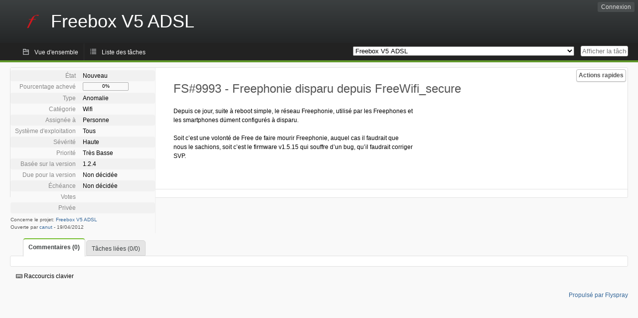

--- FILE ---
content_type: text/html; charset=utf-8
request_url: https://dev.freebox.fr/bugs/task/9993?status%5B0%5D=open&order=severity&sort=desc&order2=dateopened&sort2=desc&pagenum=2
body_size: 3965
content:
<!DOCTYPE html PUBLIC "-//W3C//DTD XHTML 1.0 Strict//EN" "http://www.w3.org/TR/xhtml1/DTD/xhtml1-strict.dtd">
<html xmlns="http://www.w3.org/1999/xhtml" lang="fr-FR" xml:lang="fr-FR">
<head>
<title>FS#9993 : Freephonie disparu depuis FreeWifi_secure</title>
<meta name="description" content="Flyspray, a Bug Tracking System written in PHP." />
<meta http-equiv="Content-Type" content="text/html; charset=utf-8" />
<meta http-equiv="Content-Script-Type" content="text/javascript" />
<meta http-equiv="Content-Style-Type" content="text/css" />
<meta name="viewport" content="width=device-width, initial-scale=1.0" />
<base href="https://dev.freebox.fr/bugs/" />
<link rel="icon" href="favicon.ico" />
<link rel="index" id="indexlink" type="text/html" href="https://dev.freebox.fr/bugs/" />
<link rel="section" type="text/html" href="https://dev.freebox.fr/bugs/?project=16" />
<link rel="section" type="text/html" href="https://dev.freebox.fr/bugs/?project=17" />
<link rel="section" type="text/html" href="https://dev.freebox.fr/bugs/?project=11" />
<link rel="section" type="text/html" href="https://dev.freebox.fr/bugs/?project=10" />
<link rel="section" type="text/html" href="https://dev.freebox.fr/bugs/?project=13" />
<link rel="section" type="text/html" href="https://dev.freebox.fr/bugs/?project=12" />
<link rel="section" type="text/html" href="https://dev.freebox.fr/bugs/?project=14" />
<link rel="section" type="text/html" href="https://dev.freebox.fr/bugs/?project=9" />
<link rel="section" type="text/html" href="https://dev.freebox.fr/bugs/?project=4" />
<link rel="section" type="text/html" href="https://dev.freebox.fr/bugs/?project=2" />
<link rel="section" type="text/html" href="https://dev.freebox.fr/bugs/?project=15" />
<link media="screen" href="https://dev.freebox.fr/bugs/themes/CleanFS/theme.css" rel="stylesheet" type="text/css" />
<link media="print" href="https://dev.freebox.fr/bugs/themes/CleanFS/theme_print.css" rel="stylesheet" type="text/css" />
<link href="https://dev.freebox.fr/bugs/themes/CleanFS/font-awesome.min.css" rel="stylesheet" type="text/css" />
<link rel="alternate" type="application/rss+xml" title="Flyspray RSS 1.0 Feed"
  href="https://dev.freebox.fr/bugs/feed.php?feed_type=rss1&amp;project=4" />
<link rel="alternate" type="application/rss+xml" title="Flyspray RSS 2.0 Feed"
  href="https://dev.freebox.fr/bugs/feed.php?feed_type=rss2&amp;project=4" />
<link rel="alternate" type="application/atom+xml" title="Flyspray Atom 0.3 Feed"
  href="https://dev.freebox.fr/bugs/feed.php?feed_type=atom&amp;project=4" />
<script type="text/javascript" src="https://dev.freebox.fr/bugs/js/prototype/prototype.js"></script>
<script type="text/javascript" src="https://dev.freebox.fr/bugs/js/script.aculo.us/scriptaculous.js"></script>
<script type="text/javascript" src="https://dev.freebox.fr/bugs/js/details.js"></script>
<script type="text/javascript" src="https://dev.freebox.fr/bugs/js/tabs.js"></script>
<script type="text/javascript" src="https://dev.freebox.fr/bugs/js/functions.js"></script>
<script type="text/javascript" src="https://dev.freebox.fr/bugs/js/jscalendar/calendar_stripped.js"></script>
<script type="text/javascript" src="https://dev.freebox.fr/bugs/js/jscalendar/calendar-setup_stripped.js"> </script>
<script type="text/javascript" src="https://dev.freebox.fr/bugs/js/jscalendar/lang/calendar-fr.js"></script>
<script type="text/javascript" src="https://dev.freebox.fr/bugs/js/lightbox/js/lightbox.js"></script>
<link rel="stylesheet" href="https://dev.freebox.fr/bugs/js/lightbox/css/lightbox.css" type="text/css" media="screen" />
	 
</head>
<body onload="" class="details p4">

    <h1 id="title"><a href="https://dev.freebox.fr/bugs/">
	<img src="https://dev.freebox.fr/bugs//logo_f.png" />	<span>Freebox V5 ADSL</span>
    </a></h1>
    <input id="menu1" type="checkbox">
<label id="labelmenu1" for="menu1"></label>
<div id="menu"><ul id="menu-list"><li class="first">
	<input type="checkbox" id="s_loginbox" />
        <label for="s_loginbox" id="show_loginbox" accesskey="l">Connexion</label>
        <div id="loginbox" class="popup"><form id="login" action="https://dev.freebox.fr/bugs/index.php?do=authenticate" method="post">
<div id="login_input">
	<input placeholder="Nom d&#039;utilisateur" class="text" type="text" id="lbl_user_name" name="user_name" size="17" maxlength="32" />
	<input placeholder="Mot de passe" class="password" type="password" id="lbl_password" name="password" size="17" maxlength="100" />
	<label for="lbl_remember">Se souvenir de moi</label>
	<input type="checkbox" id="lbl_remember" name="remember_login" />
	<input type="hidden" name="return_to" value="/bugs/task/9993?status%5B0%5D=open&amp;order=severity&amp;sort=desc&amp;order2=dateopened&amp;sort2=desc&amp;pagenum=2" />
	<input type="submit" value="Connexion" name="login" id="login_button" />
</div>
<div id="login_links">
              <a id="registerlink"
                href="https://dev.freebox.fr/bugs/register">Inscription</a>
                  <a id="forgotlink"
                href="https://dev.freebox.fr/bugs/lostpw">Mot de passe perdu ?</a>
        </div>
<div id="login_oauth">
    </div>
</form>
</div>
	</li></ul>
</div><div id="pm-menu">
	<input id="pmmenu" type="checkbox">
	<label id="labelpmmenu" for="pmmenu"></label>
	<ul id="pm-menu-list"><li class="first">
		<a id="toplevellink"
				href="https://dev.freebox.fr/bugs/toplevel/proj4">Vue d&#039;ensemble</a>
	</li><li>
		<a id="homelink"
				href="https://dev.freebox.fr/bugs/proj4">Liste des tâches</a>
	</li>	</ul>
	<div id="pmcontrol">
		<div id="projectselector">			<form id="projectselectorform" action="https://dev.freebox.fr/bugs/index.php" method="get">
				<select name="project" onchange="document.getElementById('projectselectorform').submit()">
				<option value="0">Tous les projets</option><optgroup><option value="16">Application &quot;Freebox Connect&quot;</option><option value="17">Application &quot;Freebox Files&quot;</option><option value="11">Application &quot;Freebox&quot; (anciennement Compagnon)</option><option value="10">Freebox Player (Revolution / V6)</option><option value="13">Freebox Player Delta / One (V7)</option><option value="12">Freebox Player Mini 4K</option><option value="14">Freebox Player Pop (V8)</option><option value="9">Freebox Server (Ultra V9/ Pop V8/ Delta V7 / Revolution V6 / Mini 4K)</option><option value="4" selected="selected">Freebox V5 ADSL</option><option value="2">Freebox V5 HD</option><option value="15">Répéteur Wi-Fi</option></optgroup>				</select>
				<noscript><button type="submit">Basculer</button></noscript>
				<input type="hidden" name="do" value="details" />
				<input type="hidden" value="1" name="switch" />
							</form>
		</div>
		<div id="showtask">			<form action="https://dev.freebox.fr/bugs/index.php" method="get">
				<noscript><button type="submit">Afficher la tâche #</button></noscript>
				<input id="task_id" name="show_task" class="text" type="text" size="10" accesskey="t" placeholder="Afficher la tâche #" />
			</form>
		</div>
	</div>
</div>

								
<div id="content">
		<div id="actionbar">
	
	
	
	
	<input type="checkbox" id="s_quickactions" />
	<label class="button main" id="actions" for="s_quickactions">Actions rapides</label>
	<div id="actionsform">
	<ul>
	
	
	
		    
	<li>
		<a href="https://dev.freebox.fr/bugs/task/9993/depends">Consulter le graphique des dépendances</a>
	</li>

	
	
	
	
	
		</ul>
	</div>
</div>
<!-- end actionbar -->


<!-- Grab fields wanted for this project so we can only show those we want -->

<div id="taskdetails">
	<span id="navigation">
	
				</span>

	<div id="taskfields">
	
	<ul class="fieldslist">
	<!-- Status -->
		<li>
		<span class="label">État</span>
		<span  class="value">
					Nouveau							</span>

			</li>
	
	<!-- Progress -->
		<li>
		<span class="label">Pourcentage achevé</span>
		<span  class="value">
			<div class="progress_bar_container" style="width: 90px">
				<span>0%</span>
				<div class="progress_bar" style="width:0%"></div>
			</div>
		</span>
			</li>
	
	<!-- Task Type -->
		<li>
		<span class="label">Type</span>
		<span  class="value">Anomalie</span>
 			</li>
	
	<!-- Category -->
			<li>
		<span class="label">Catégorie</span>
		<span  class="value">
						Wifi		</span>
				</li>
        
	<!-- Assigned To -->
		<li>
		<span class="label">Assignée à</span>
		<span class="value assignedto">
					Personne				</span>
	</li>
	
	<!-- OS -->
		<li>
		<span class="label">Système d&#039;exploitation</span>
		<span  class="value">Tous</span>

			</li>
	
	<!-- Severity -->
		<li>
		<span class="label">Sévérité</span>
		<span  class="value">Haute</span>

			</li>
	
	<!-- Priority -->
		<li>
		<span class="label">Priorité</span>
		<span  class="value">Très Basse</span>

		        </li>
	
	<!-- Reported In -->
		<li>
		<span class="label">Basée sur la version</span>
		<span  class="value">
			1.2.4		</span>

			</li>
	
	<!-- Due Version -->
		<li>
		<span class="label">Due pour la version</span>
		<span  class="value">
						Non décidée					</span>
			</li>
	
	<!-- Due Date -->
		<li>
		<span class="label">Échéance</span>
				<span  class="value">
			Non décidée			<br/>
			<span></span>
		</span>

			</li>
	
	<!-- Effort Tracking -->
	
	<!-- Votes -->
		<li class="votes">
        	<span class="label">Votes</span>
		<span class="value">
						</span>
	</li>
	
	<!-- Private -->
		<li>
		<span class="label">Privée</span>
		<span class="value">
				</span>
	</li>
	
	<!-- Watching -->
	
<!-- PROXAD -->
      
	</ul>

	<div id="fineprint">
	Concerne le projet: <a
		href="/bugs/index.php?project=4">Freebox V5 ADSL</a>
	<br/>
	Ouverte par <a href="https://dev.freebox.fr/bugs/user/1839" title="canut">canut</a>
		-
	<span title="19.04.2012 20:01">19/04/2012</span>
		</div>
</div>

<div id="taskdetailsfull">
	<h2 class="summary severity4">
	FS#9993 - Freephonie disparu depuis FreeWifi_secure	</h2>

	<span class="tags"></span>
	<div id="taskdetailstext">
<p>
Depuis ce jour, suite à reboot simple, le réseau Freephonie, utilisé par les Freephones et les smartphones düment configurés à disparu.
</p>

<p>
Soit c&rsquo;est une volonté de Free de faire mourir Freephonie, auquel cas il faudrait que nous le sachions, soit c&rsquo;est le firmware v1.5.15 qui souffre d&rsquo;un bug, qu&rsquo;il faudrait corriger SVP.<br />
</p>
</div>

	  
	</div>

<div id="taskinfo">

<!-- This task blocks the following tasks: -->

</div>
</div>


<div id="actionbuttons">
	</div>
<div class="clear"></div>
<ul id="submenu">
    <li id="commentstab">
  <a href="#comments">Commentaires (0)</a>
  </li>
  
  <li id="relatedtab">
  <a href="#related">Tâches liées (0/0)</a>
  </li>

  
  
    </ul>
<div id="comments" class="tab active">
</div>
<div id="related" class="tab">
  
  <div class="related">
    <form action="https://dev.freebox.fr/bugs/task/9993#related" method="post" enctype="multipart/form-data" ><input type="hidden" name="csrftoken" value="1094616217" />      <table id="tasks_related" class="userlist">
        <thead>
          <tr>
          <th>
            <a class="toggle_selected" href="javascript:ToggleSelected('tasks_related')">
              <!--<img title="Inverser la sélection" alt="Inverser la sélection" src="https://dev.freebox.fr/bugs/themes/CleanFS/kaboodleloop.png" width="16" height="16" />-->
            </a>
          </th>
          <th>Tâches associées à cette tâche (0)</th>
        </tr>
        </thead>
        <tbody>
                </tbody>
        <tfoot>
        <tr>
          <td colspan="2">
            <input type="hidden" name="action" value="remove_related" />
            <input type="hidden" name="task_id" value="9993" />
            <button type="submit">Supprimer</button>
          </td>
        </tr>
        </tfoot>
      </table>
    </form>
  </div>
    
  <div class="related">
    <table id="duplicate_tasks" class="userlist">
      <thead>
      <tr>
        <th>Tâches doublons de cette tâche (0)</th>
      </tr>
      </thead>
      <tbody>
            </tbody>
    </table>
  </div>

  </div>
<div id="history" class="tab">
<h3>Chargement...</h3>
</div>
<input type="checkbox" id="s_shortcuts" />
<label for="s_shortcuts" id="shortcutlabel"><i class="fa fa-keyboard-o"></i> Raccourcis clavier</label>
<label for="s_shortcuts" id="shortcutsmodal"></label>
<div id="shortcuts">
<label for="s_shortcuts" id="shortcutclose"><i class="fa fa-close fa-2x"></i></label>
<h3>Activer les raccourcis clavier</h3>
<h4></h4>
<ul>
<li><kbd>Alt</kbd> + <kbd>⇧ Shift</kbd> + <kbd>l</kbd> Se connecter/Se déconnecter</li>
<li><kbd>Alt</kbd> + <kbd>⇧ Shift</kbd> + <kbd>a</kbd> Ouvrir une tâche</li>
<li><kbd>Alt</kbd> + <kbd>⇧ Shift</kbd> + <kbd>m</kbd> Mes recherches</li>
<li><kbd>Alt</kbd> + <kbd>⇧ Shift</kbd> + <kbd>t</kbd> Rechercher par ID de tâche</li>
</ul>
<h4>Liste des tâches</h4>
<ul>
<li><kbd>o</kbd> Ouvrir la tâche sélectionnée</li>
<li><kbd>j</kbd> Déplacer le curseur vers le bas</li>
<li><kbd>k</kbd> Déplacer le curseur vers le haut</li>
</ul>
<h4>Détails de la tâche</h4>
<ul>
<li><kbd>n</kbd> Tâche suivante</li>
<li><kbd>p</kbd> Tâche précédente</li>
<li><kbd>Alt</kbd> + <kbd>⇧ Shift</kbd> + <kbd>e</kbd> <kbd>↵ Enter</kbd> Modifier cette tâche</li>
<li><kbd>Alt</kbd> + <kbd>⇧ Shift</kbd> + <kbd>w</kbd> Surveiller</li>
<li><kbd>Alt</kbd> + <kbd>⇧ Shift</kbd> + <kbd>y</kbd> Fermer cette tâche</li>
</ul>
<h4>Édition de la tâche</h4>
<ul>
<li><kbd>Alt</kbd> + <kbd>⇧ Shift</kbd> + <kbd>s</kbd> Enregistrer la tâche</li>
</ul>
</div>
</div>
<div id="footer">
      
  <!-- Please don't remove this line - it helps promote Flyspray -->
  <a href="https://www.flyspray.org/" class="offsite">Propulsé par Flyspray</a>
</div>
</body>
</html>


--- FILE ---
content_type: application/javascript
request_url: https://dev.freebox.fr/bugs/js/functions.js
body_size: 4645
content:
// Set up the task list onclick handler
addEvent(window,'load',setUpTasklistTable);
function Disable(formid)
{
   document.formid.buSubmit.disabled = true;
   document.formid.submit();
}

function showstuff(boxid, type){
   if (!type) type = 'block';
   $(boxid).style.display= type;
   $(boxid).style.visibility='visible';
}

function hidestuff(boxid){
   $(boxid).style.display='none';
}

function hidestuff_e(e, boxid){
   e = e || window.event;
   if (Event.element(e).getAttribute('id') !== 'lastsearchlink' ||
	(Event.element(e).getAttribute('id') === 'lastsearchlink' && $('lastsearchlink').className == 'inactive')) {
	if (!Position.within($(boxid), Event.pointerX(e), Event.pointerY(e))) {
	   //Event.stop(e);
	   if (boxid === 'mysearches') {
		activelink('lastsearchlink');
	   }
	   $(boxid).style.visibility='hidden';
	   $(boxid).style.display='none';
	   document.onmouseup = null;
   	}
   }
}

function showhidestuff(boxid) {
   if (boxid === 'mysearches') {
	activelink('lastsearchlink');
   }
   switch ($(boxid).style.visibility) {
      case '':
	$(boxid).style.visibility='visible';
	break;
      case 'hidden':
	$(boxid).style.visibility='visible';
	break;
      case 'visible':
	$(boxid).style.visibility='hidden';
	break;
   }
   switch ($(boxid).style.display) {
      case '':
	$(boxid).style.display='block';
	document.onmouseup = function(e) { hidestuff_e(e, boxid); };
	break;
      case 'none':
	$(boxid).style.display='block';
	document.onmouseup = function(e) { hidestuff_e(e, boxid); };
	break;
      case 'block':
	$(boxid).style.display='none';
	document.onmouseup = null;
	break;
      case 'inline':
	$(boxid).style.display='none';
	document.onmouseup = null;
	break;
   }
}
function setUpTasklistTable() {
  if (!$('tasklist_table')) {
    // No tasklist on the page
    return;
  }
  var table = $('tasklist_table');
  // deactivated 201508: when users click on cells with property, IMHO it should go to property or filter list by property, not open task details view.
  //addEvent(table,'click',tasklistTableClick);
}
function tasklistTableClick(e) {
  var src = eventGetSrc(e);
  if (src.nodeName != 'TD') {
    return;
  }
  if (src.hasChildNodes()) {
    var checkBoxes = src.getElementsByTagName('input');
    if (checkBoxes.length > 0) {
      // User clicked the cell where the task select checkbox is
      if (checkBoxes[0].checked) {
        checkBoxes[0].checked = false;
      } else {
        checkBoxes[0].checked = true;
      }
      return;
    }
  }
  var row = src.parentNode;
  var aElements = row.getElementsByTagName('A');
  if (aElements.length > 0) {
    window.location = aElements[0].href;
  } else {
    // If both the task id and the task summary columns are non-visible
    // just use the good old way to get to the task
    window.location = '?do=details&task_id=' + row.id.substr(4);
  }
}

function eventGetSrc(e) {
  if (e.target) {
    return e.target;
  } else if (window.event) {
    return window.event.srcElement;
  } else {
    return;
  }
}

function ToggleSelected(id) {
  var inputs = $(id).getElementsByTagName('input');
  for (var i = 0; i < inputs.length; i++) {
    if(inputs[i].type == 'checkbox'){
      inputs[i].checked = !(inputs[i].checked);
    }
  }
}

function addUploadFields(id) {
  if (!id) {
    id = 'uploadfilebox';
  }
  var el = $(id);
  var span = el.getElementsByTagName('span')[0];
  if ('none' == span.style.display) {
    // Show the file upload box
    span.style.display = 'inline';
    // Switch the buttns
    $(id + '_attachafile').style.display = 'none';
    $(id + '_attachanotherfile').style.display = 'inline';

  } else {
    // Copy the first file upload box and clear it's value
    var newBox = span.cloneNode(true);
    newBox.getElementsByTagName('input')[0].value = '';
    el.appendChild(newBox);
  }
}

function addLinkField(id) {
     if(!id) {
	 id = 'addlinkbox';
     }
     var el = $(id);
     var span = el.getElementsByTagName('span')[0];
     if('none' == span.style.display) {

         span.style.display = 'inline';

         $(id + '_addalink').style.display = 'none';
	 $(id + '_addanotherlink').style.display = 'inline';
      } else {

        var newBox = span.cloneNode(true);
        newBox.getElementsByTagName('input')[0].value = '';
        el.appendChild(newBox);
      }
}

function checkok(url, message, form) {

    var myAjax = new Ajax.Request(url, {method: 'get', onComplete:function(originalRequest)
	{
        if(originalRequest.responseText == 'ok' || confirm(message)) {
            $(form).submit();
        }
	}});
    return false;
}

function removeUploadField(element, id) {
  if (!id) {
    id = 'uploadfilebox';
  }
  var el = $(id);
  var span = el.getElementsByTagName('span');
  if (1 == span.length) {
    // Clear and hide the box
    span[0].style.display='none';
    span[0].getElementsByTagName('input')[0].value = '';
    // Switch the buttons
    $(id + '_attachafile').style.display = 'inline';
    $(id + '_attachanotherfile').style.display = 'none';
  } else {
    el.removeChild(element.parentNode);
  }
}

function removeLinkField(element, id) {
    if(!id) {
        id = 'addlinkbox';
    }
    var el = $(id);
    var span = el.getElementsByTagName('span');
    if (1 == span.length) {
       span[0].style.display='none';
       span[0].getElementsByTagName('input')[0].value = '';

       $(id + '_addalink').style.display = 'inline';
       $(id + '_addanotherlink').style.display = 'none';
    } else {
       el.removeChild(element.parentNode);
    }
}

function updateDualSelectValue(id)
{
    var rt  = $('r'+id);
    var val = $('v'+id);
    val.value = '';

    var i;
    for (i=0; i < rt.options.length; i++) {
        val.value += (i > 0 ? ' ' : '') + rt.options[i].value;
    }
}
function dualSelect(from, to, id) {
    if (typeof(from) == 'string') {
	from = $(from+id);
    }
    if (typeof(to) == 'string') {
        var to_el = $(to+id);
	// if (!to_el) alert("no element with id '" + (to+id) + "'");
	to = to_el;
    }

    var i;
    var len = from.options.length;
    for(i=0;i<len;++i) {
	if (!from.options[i].selected) continue;
	if (to && to.options)
	    to.appendChild(from.options[i]);
	else
	    from.removeChild(from.options[i]);
	// make the option that is slid down selected (if any)
	if (len > 1)
	    from.options[i == len - 1 ? len - 2 : i].selected = true;
	break;
    }

    updateDualSelectValue(id);
}

function selectMove(id, step) {
    var sel = $('r'+id);

    var i = 0;

    while (i < sel.options.length) {
        if (sel.options[i].selected) {
            if (i+step < 0 || i+step >= sel.options.length) {
                return;
            }
	    if (i + step == sel.options.length - 1)
		sel.appendChild(sel.options[i]);
	    else if (step < 0)
		sel.insertBefore(sel.options[i], sel.options[i+step]);
	    else
		sel.insertBefore(sel.options[i], sel.options[i+step+1]);
            updateDualSelectValue(id);
            return;
        }
        i++;
    }
}
var Cookie = {
  getVar: function(name) {
    var cookie = document.cookie;
    if (cookie.length > 0) {
      cookie += ';';
    }
    re = new RegExp(name + '\=(.*?);' );
    if (cookie.match(re)) {
      return RegExp.$1;
    } else {
      return '';
    }
  },
  setVar: function(name,value,expire,path) {
    document.cookie = name + '=' + value;
  },
  removeVar: function(name) {
    var date = new Date(12);
    document.cookie = name + '=;expires=' + date.toUTCString();
  }
};

function deletesearch(id, url) {
    $('rs' + id).getElementsByTagName('i')[0].className='fa fa-spinner fa-spin fa-lg';
    url = url + 'js/callbacks/deletesearches.php';
    var myAjax = new Ajax.Request(url, {
    		method: 'post',
    		parameters: { 'id': id, 'csrftoken': document.getElementById('deletesearchtoken').value },
    		onSuccess:function()
                {
                        var oNodeToRemove = $('rs' + id);
                        oNodeToRemove.parentNode.removeChild(oNodeToRemove);
                        var table = $('mysearchestable');
                        if(table.rows.length > 0) {
                            table.getElementsByTagName('tr')[table.rows.length-1].style.borderBottom = '0';
                        } else {
                            showstuff('nosearches');
                        }
                }
        });
}
function savesearch(query, baseurl, savetext, csrftoken) {
    url = baseurl + 'js/callbacks/savesearches.php';
    if($('save_search').value != '') {
        var old_text = $('lblsaveas').firstChild.nodeValue;
        $('lblsaveas').firstChild.nodeValue = savetext;
        var myAjax = new Ajax.Request(url, {
        	method: 'post',
        	parameters: query + '&search_name=' + encodeURIComponent($('save_search').value) + '&csrftoken=' + csrftoken,
                onComplete:function()
                {
                        $('lblsaveas').firstChild.nodeValue=old_text;
                        var myAjax2 = new Ajax.Updater('mysearches', baseurl + 'js/callbacks/getsearches.php', { method: 'get'});
                     }
                });
    }
}
function activelink(id) {
    if($(id).className == 'active') {
        $(id).className = 'inactive';
    } else {
        $(id).className = 'active';
    }
}
var useAltForKeyboardNavigation = false;  // Set this to true if you don't want to kill
                                         // Firefox's find as you type

function emptyElement(el) {
    while(el.firstChild) {
        emptyElement(el.firstChild);
        var oNodeToRemove = el.firstChild;
        oNodeToRemove.parentNode.removeChild(oNodeToRemove);
    }
}
function showPreview(textfield, baseurl, field)
{
    var preview = $(field);
    emptyElement(preview);

    var img = document.createElement('i');
    //img.src = baseurl + 'themes/CleanFS/ajax_load.gif';
    img.className='fa fa-spinner fa-spin fa-lg'; // fontawesome animated fonticon
    img.id = 'temp_img';
    img.alt = 'Loading...';
    preview.appendChild(img);

    var text = $(textfield).value;
    text = encodeURIComponent(text);
    var url = baseurl + 'js/callbacks/getpreview.php';
    var myAjax = new Ajax.Updater(field, url, {parameters:'text=' + text, method: 'post'});

    if (text == '') {
        hidestuff(field);
    } else {
        showstuff(field);
    }
}
function checkname(value){
    var re=/^[A-Za-z0-9_\.\-]*$/;

    if (re.test(value)==false)
    {
        $('username').style.color ='red';
        $('buSubmit').style.visibility = 'hidden';
	// TODO an available translation array 
	// maybe provided by something like js/translations.php?lang=de
        $('errormessage').innerHTML = 'invalid username';
    }
    // Otherwise check if username already exists
    else
    {
      new Ajax.Request('js/callbacks/searchnames.php?name='+value, {onSuccess: function(t){ allow(t.responseText); } });
    }
}
function allow(booler){
    if(booler.indexOf('false') > -1) {
        $('username').style.color ='red';
        $('buSubmit').style.visibility = 'hidden';
	// text after 'false|'
        $('errormessage').innerHTML = booler.substring(6,booler.length);
    }
    else {
        $('username').style.color ='green';
        $('buSubmit').style.visibility = 'visible';
        $('errormessage').innerHTML = '';
    }
}
function getHistory(task_id, baseurl, field, details)
{
    var url = baseurl + 'js/callbacks/gethistory.php?task_id=' + task_id;
    if (details) {
        url += '&details=' + details;
    }
    var myAjax = new Ajax.Updater(field, url, { method: 'get'});
}

/*********  Permissions popup  ***********/

function createClosure(obj, method) {
    return (function() { obj[method](); });
}

function Perms(id) {
    this.div = $(id);
}

Perms.prototype.timeout = null;
Perms.prototype.div     = null;

Perms.prototype.clearTimeout = function() {
    if (this.timeout) {
        clearTimeout(this.timeout);
        this.timeout = null;
    }
}

Perms.prototype.do_later = function(action) {
    this.clearTimeout();
    closure = createClosure(this, action);
    this.timeout = setTimeout(closure, 400);
}

Perms.prototype.show = function() {
    this.clearTimeout();
    this.div.style.display = 'block';
    this.div.style.visibility = 'visible';
}

Perms.prototype.hide = function() {
    this.clearTimeout();
    this.div.style.display = 'none';
}

// Replaces the currently selected text with the passed text.
function replaceText(text, textarea)
{
	textarea = document.getElementById( textarea );
	// Attempt to create a text range (IE).
	if (typeof(textarea.caretPos) != "undefined" && textarea.createTextRange)
	{
		var caretPos = textarea.caretPos;

		caretPos.text = caretPos.text.charAt(caretPos.text.length - 1) == ' ' ? text + ' ' : text;
		caretPos.select();
	}
	// Mozilla text range replace.
	else if (typeof(textarea.selectionStart) != "undefined")
	{
		var begin = textarea.value.substr(0, textarea.selectionStart);
		var end = textarea.value.substr(textarea.selectionEnd);
		var scrollPos = textarea.scrollTop;

		textarea.value = begin + text + end;

		if (textarea.setSelectionRange)
		{
			textarea.focus();
			textarea.setSelectionRange(begin.length + text.length, begin.length + text.length);
		}
		textarea.scrollTop = scrollPos;
	}
    else if (document.selection) {
        textarea.focus();
        sel=document.selection.createRange();
        sel.text=text;
    }
	// Just put it on the end.
	else
	{
		textarea.value += text;
		textarea.focus(textarea.value.length - 1);
	}
}


// Surrounds the selected text with text1 and text2.
function surroundText(text1, text2, textarea)
{
	textarea = document.getElementById( textarea );
	// Can a text range be created?
	if (typeof(textarea.caretPos) != "undefined" && textarea.createTextRange)
	{
		var caretPos = textarea.caretPos;

		caretPos.text = caretPos.text.charAt(caretPos.text.length - 1) == ' ' ? text1 + caretPos.text + text2 + ' ' : text1 + caretPos.text + text2;
		caretPos.select();
	}
	// Mozilla text range wrap.
	else if (typeof(textarea.selectionStart) != "undefined")
	{
		var begin = textarea.value.substr(0, textarea.selectionStart);
		var selection = textarea.value.substr(textarea.selectionStart, textarea.selectionEnd - textarea.selectionStart);
		var end = textarea.value.substr(textarea.selectionEnd);
		var newCursorPos = textarea.selectionStart;
		var scrollPos = textarea.scrollTop;

		textarea.value = begin + text1 + selection + text2 + end;

		if (textarea.setSelectionRange)
		{
			if (selection.length == 0)
				textarea.setSelectionRange(newCursorPos + text1.length, newCursorPos + text1.length);
			else
				textarea.setSelectionRange(newCursorPos, newCursorPos + text1.length + selection.length + text2.length);
			textarea.focus();
		}
		textarea.scrollTop = scrollPos;
	}
    else if(document.selection) {
        textarea.focus();
        var sampleText = 'TEXT';
        var currentRange = document.selection.createRange();
        var selection = currentRange.text;
        var replaced = true;
        if(!selection) {
               replaced=false;
               selection = sampleText;
        }
        if(selection.charAt(selection.length-1)==" "){
               selection=selection.substring(0,selection.length-1);
               currentRange.text = text1 + selection + text2 + " ";
        }
        else
        {
               currentRange.text = text1 + selection + text2;
        }
        if(!replaced){
               // If putting in sample text (i.e. insert) adjust range start and end
               currentRange.moveStart('character',-text.length-text2.length);
               currentRange.moveEnd('character',-text2.length);
        }
        currentRange.select();
    }
	// Just put them on the end, then.
	else
	{
		textarea.value += text1 + text2;
		textarea.focus(textarea.value.length - 1);
	}
}

function stopBubble(e) {
	if (!e) { var e = window.event; }
	e.cancelBubble = true;
	if (e.stopPropagation) { e.stopPropagation(); }
}

//login box toggling
login_box_status = false;
var toggleLoginBox = function(el){
    //this would turn the box on
    if(login_box_status == false){
        el.addClassName('active');
        showstuff('loginbox');
    //this would turn the box off
    } else {
        el.removeClassName('active');
        hidestuff('loginbox');
    }
    //toggle functionality
    if(login_box_status == true) login_box_status = false;
    else login_box_status = true;
    //return false to stop event bubbling
    return false;
}
